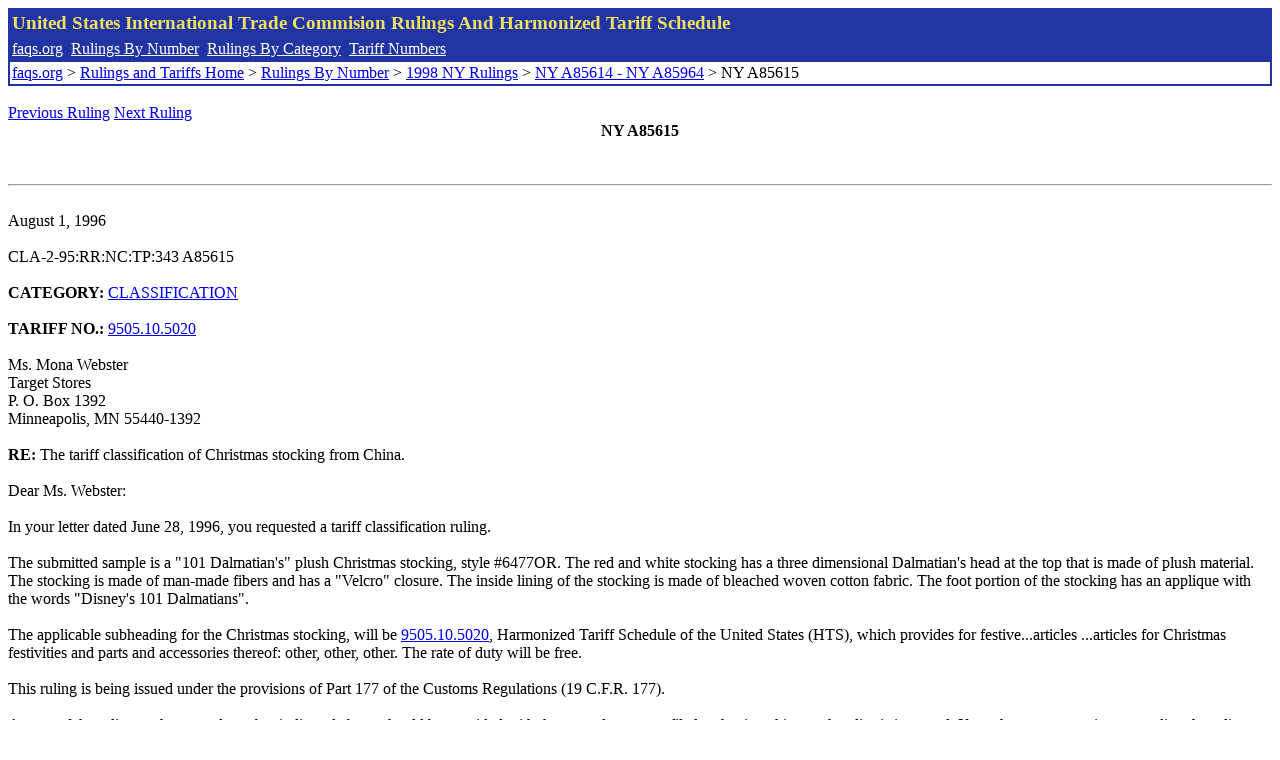

--- FILE ---
content_type: text/html; charset=UTF-8
request_url: http://www.faqs.org/rulings/rulings1998NYA85615.html
body_size: 2139
content:
<!DOCTYPE html PUBLIC "-//W3C//DTD XHTML 1.0 Strict//EN" "http://www.w3.org/TR/xhtml1/DTD/xhtml1-strict.dtd">
<html xmlns="http://www.w3.org/1999/xhtml" lang="en">
<head>
<meta http-equiv="Content-Type" content="text/html; charset=UTF-8" />
<title>NY A85615 - The tariff classification of Christmas stocking from China. - United States International Trade Commision Rulings</title>
</head>
<body>
<table style="text-align: left; color: rgb(255, 255, 153); background-color: rgb(33, 52, 163); width: 100%; height: 58px;" border="0" cellpadding="2" cellspacing="2"><tbody><tr style="color: rgb(239, 225, 93);"><td colspan="1" rowspan="1"><big><strong>United States International Trade Commision Rulings And Harmonized Tariff Schedule</strong></big></td></tr><tr><td colspan="1" rowspan="1" style="color: white;"><a style="color: white;" href="/">faqs.org</a>&nbsp;&nbsp;<a style="color: white;" href="http://faqs.org/rulings/ruling.html">Rulings By Number</a>&nbsp;&nbsp;<a style="color: white;" href="http://faqs.org/rulings/category.html">Rulings By Category</a>&nbsp;&nbsp;<a style="color: white;" href="http://faqs.org/rulings/tariff.html">Tariff Numbers</a></td></tr><tr><td style="background-color: white;"><span style="color: black;"><a href="/">faqs.org</a> > <a href="http://faqs.org/rulings/index.html">Rulings and Tariffs Home</a> > <a href="http://faqs.org/rulings/ruling.html">Rulings By Number</a> > <a href="http://faqs.org/rulings/ruling1998NY.html">1998 NY Rulings</a> > <a href="http://faqs.org/rulings/ruling1998NY99.html">NY A85614 - NY A85964</a> > NY A85615
</span></td></tr></tbody></table>
<br/><a href="http://faqs.org/rulings/rulings1998NYA85614.html">Previous Ruling</a> <a href="http://faqs.org/rulings/rulings1998NYA85616.html">Next Ruling</a><br/>
<center><strong>NY A85615</center></strong><br>
<script language="JavaScript">
<!--
function google_ad_request_done(google_ads) { var i;
if (google_ads.length>0) document.write('<hr><br><a href=\"' + google_info.feedback_url + '\" style=\"color:black; text-decoration:none\" onMouseOver=\"this.style.textDecoration=\'underline\'\" onMouseOut=\"this.style.textDecoration=\'none\'\"><b>Ads by Google</b></a>');

for(i = 0; i < google_ads.length && i < 3; ++i) { 
document.write('<br><a href=' +
google_ads[i].url 
+ ' onMouseOver="window.status=\''
+ google_ads[i].visible_url
+ '\'; return true"'
+ ' onMouseout="window.status=\'\'; return true"'

+'>' + '<b>' + 
google_ads[i].line1 +
'</b></a> - '
+ ''

+ google_ads[i].line2 + '  ' + google_ads[i].line3 + ' - '+

' <a class=\"red\" href=' + google_ads[i].url

+ ' onMouseOver="window.status=\''
+ google_ads[i].visible_url
+ '\'; return true"'
+ ' onMouseout="window.status=\'\'; return true"'

+ '>' +
google_ads[i].visible_url +
'</a><br>'
); 
} }

// -->
</script>

<script type="text/javascript"><!--
google_ad_client = "pub-5788426211617053";
google_ad_output = "js";
google_ad_channel ="4256548808";
google_feedback = "on"
//--></script> <script type="text/javascript"
src=" http://pagead2.googlesyndication.com/pagead/show_ads.js">
</script><br><hr> 

<br>
August 1, 1996<br>
<b></b><br>
CLA-2-95:RR:NC:TP:343 A85615<br>
<b></b><br>
<b>CATEGORY:</b> <a href="http://faqs.org/rulings/CLASSIFICATION.html">CLASSIFICATION</a> <br>
<b></b><br>
<b>TARIFF NO.:</b> <a href="http://faqs.org/rulings/tariffs/95051050.html">9505.10.5020</a><br>
<b></b><br>
Ms. Mona Webster<br>
Target Stores<br>
P. O. Box 1392<br>
Minneapolis, MN 55440-1392<br>
<b></b><br>
<b>RE:</b> The tariff classification of Christmas stocking from China.<br>
<b></b><br>
Dear Ms. Webster:<br>
<b></b><br>
In your letter dated June 28, 1996, you requested a tariff classification ruling.<br>
<b></b><br>
The submitted sample is a "101 Dalmatian's" plush Christmas stocking, style #6477OR. The red and white stocking has a three dimensional Dalmatian's head at the top that is made of plush material. The stocking is made of man-made fibers and has a "Velcro" closure. The inside lining of the stocking is made of bleached woven cotton fabric. The foot portion of the stocking has an applique with the words "Disney's 101 Dalmatians".<br>
<b></b><br>
The applicable subheading for the Christmas stocking, will be <a href="http://faqs.org/rulings/tariffs/95051050.html">9505.10.5020</a>, Harmonized Tariff Schedule of the United States (HTS), which provides for festive...articles ...articles for Christmas festivities and parts and accessories thereof: other, other, other. The rate of duty will be free.<br>
<b></b><br>
This ruling is being issued under the provisions of Part 177 of the Customs Regulations (19 C.F.R. 177).<br>
<b></b><br>
A copy of the ruling or the control number indicated above should be provided with the entry documents filed at the time this merchandise is imported. If you have any questions regarding the ruling, contact National Import Specialist Alice Masterson at 212-466-5892.<br>
<b></b><br>
Sincerely,<br>
<b></b><br>
Roger J. Silvestri<br>
Director<br>


<br/><a href="http://faqs.org/rulings/rulings1998NYA85614.html">Previous Ruling</a> <a href="http://faqs.org/rulings/rulings1998NYA85616.html">Next Ruling</a><br/><br/><strong>See also:</strong><ul>
<li><a href="http://faqs.org/rulings/tariffs/95051050.html"> Tariff No.: 9505.10.50 - Arts. for Christmas festivities (o/than ornaments & nativity scenes) nesoi, not of plastics</a></li></ul>

</body>
</html>


--- FILE ---
content_type: text/html; charset=utf-8
request_url: https://www.google.com/recaptcha/api2/aframe
body_size: 268
content:
<!DOCTYPE HTML><html><head><meta http-equiv="content-type" content="text/html; charset=UTF-8"></head><body><script nonce="Fxb0b5SSSaVmTWUUy_3z2Q">/** Anti-fraud and anti-abuse applications only. See google.com/recaptcha */ try{var clients={'sodar':'https://pagead2.googlesyndication.com/pagead/sodar?'};window.addEventListener("message",function(a){try{if(a.source===window.parent){var b=JSON.parse(a.data);var c=clients[b['id']];if(c){var d=document.createElement('img');d.src=c+b['params']+'&rc='+(localStorage.getItem("rc::a")?sessionStorage.getItem("rc::b"):"");window.document.body.appendChild(d);sessionStorage.setItem("rc::e",parseInt(sessionStorage.getItem("rc::e")||0)+1);localStorage.setItem("rc::h",'1769825303517');}}}catch(b){}});window.parent.postMessage("_grecaptcha_ready", "*");}catch(b){}</script></body></html>